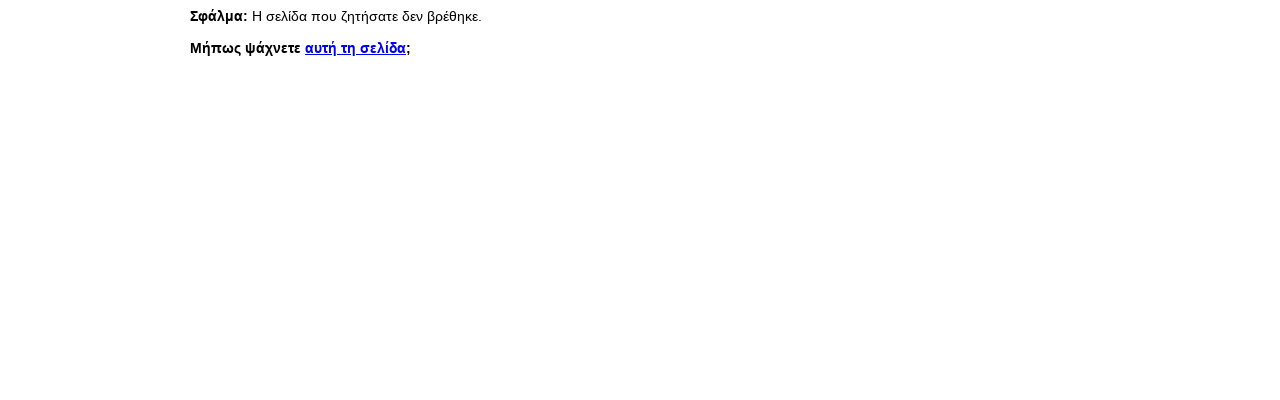

--- FILE ---
content_type: text/html
request_url: https://www.musicheaven.gr/html/modules.php?name=Blog&file=page&blogger=orfeus&keyword=Koop
body_size: 600
content:
		<HTML>
		<HEAD>
		<META HTTP-EQUIV="Content-Type" CONTENT="text/html; charset=windows-1253">

		<TITLE>Λάθος σελίδα</TITLE>
		</HEAD>
		<body style="text-align:center;font-size:14px;font-family:Arial">
		<div style="width:900px;margin:0 auto;text-align:left">
		<B>Σφάλμα:</b> Η σελίδα που ζητήσατε δεν βρέθηκε.<BR><BR> 
		<b>Μήπως ψάχνετε <a href='m.php?n=Blog'>αυτή τη σελίδα</a>;</b>		<script type="text/javascript">
		  var GOOG_FIXURL_LANG = 'el';
		  var GOOG_FIXURL_SITE = 'http://www.musicheaven.gr'
		</script>
		<script type="text/javascript"
		  src="http://linkhelp.clients.google.com/tbproxy/lh/wm/fixurl.js">
		</script>

		</div>
		<script type="text/javascript">
		var gaJsHost = (("https:" == document.location.protocol) ? "https://ssl." : "http://www.");
		document.write(unescape("%3Cscript src='" + gaJsHost + "google-analytics.com/ga.js' type='text/javascript'%3E%3C/script%3E"));
		</script>
		<script type="text/javascript">
		var pageTracker = _gat._getTracker("UA-3849085-1");
		pageTracker._initData();
		pageTracker._trackPageview();
		</script>

		</BODY>
		</HTML>
		
		